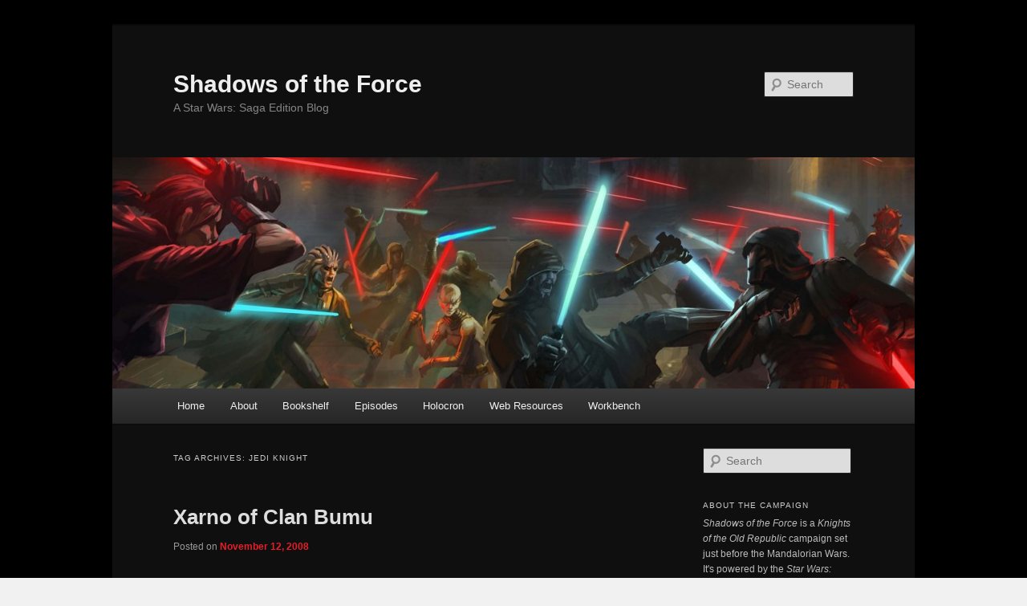

--- FILE ---
content_type: text/html; charset=UTF-8
request_url: http://kotor.griffcrier.com/tag/jedi-knight/
body_size: 10538
content:
<!DOCTYPE html>
<!--[if IE 6]>
<html id="ie6" lang="en-US">
<![endif]-->
<!--[if IE 7]>
<html id="ie7" lang="en-US">
<![endif]-->
<!--[if IE 8]>
<html id="ie8" lang="en-US">
<![endif]-->
<!--[if !(IE 6) & !(IE 7) & !(IE 8)]><!-->
<html lang="en-US">
<!--<![endif]-->
<head>
<meta charset="UTF-8" />
<meta name="viewport" content="width=device-width" />
<title>
jedi knight | Shadows of the Force	</title>
<link rel="profile" href="https://gmpg.org/xfn/11" />
<link rel="stylesheet" type="text/css" media="all" href="http://kotor.griffcrier.com/wp-content/themes/twentyeleven/style.css?ver=20221126" />
<link rel="pingback" href="http://kotor.griffcrier.com/xmlrpc.php">
<!--[if lt IE 9]>
<script src="http://kotor.griffcrier.com/wp-content/themes/twentyeleven/js/html5.js?ver=3.7.0" type="text/javascript"></script>
<![endif]-->
<meta name='robots' content='max-image-preview:large' />
<link rel="alternate" type="application/rss+xml" title="Shadows of the Force &raquo; Feed" href="http://kotor.griffcrier.com/feed/" />
<link rel="alternate" type="application/rss+xml" title="Shadows of the Force &raquo; Comments Feed" href="http://kotor.griffcrier.com/comments/feed/" />
<link rel="alternate" type="application/rss+xml" title="Shadows of the Force &raquo; jedi knight Tag Feed" href="http://kotor.griffcrier.com/tag/jedi-knight/feed/" />
		<!-- This site uses the Google Analytics by MonsterInsights plugin v9.11.1 - Using Analytics tracking - https://www.monsterinsights.com/ -->
		<!-- Note: MonsterInsights is not currently configured on this site. The site owner needs to authenticate with Google Analytics in the MonsterInsights settings panel. -->
					<!-- No tracking code set -->
				<!-- / Google Analytics by MonsterInsights -->
		<style id='wp-img-auto-sizes-contain-inline-css' type='text/css'>
img:is([sizes=auto i],[sizes^="auto," i]){contain-intrinsic-size:3000px 1500px}
/*# sourceURL=wp-img-auto-sizes-contain-inline-css */
</style>
<style id='wp-emoji-styles-inline-css' type='text/css'>

	img.wp-smiley, img.emoji {
		display: inline !important;
		border: none !important;
		box-shadow: none !important;
		height: 1em !important;
		width: 1em !important;
		margin: 0 0.07em !important;
		vertical-align: -0.1em !important;
		background: none !important;
		padding: 0 !important;
	}
/*# sourceURL=wp-emoji-styles-inline-css */
</style>
<style id='wp-block-library-inline-css' type='text/css'>
:root{--wp-block-synced-color:#7a00df;--wp-block-synced-color--rgb:122,0,223;--wp-bound-block-color:var(--wp-block-synced-color);--wp-editor-canvas-background:#ddd;--wp-admin-theme-color:#007cba;--wp-admin-theme-color--rgb:0,124,186;--wp-admin-theme-color-darker-10:#006ba1;--wp-admin-theme-color-darker-10--rgb:0,107,160.5;--wp-admin-theme-color-darker-20:#005a87;--wp-admin-theme-color-darker-20--rgb:0,90,135;--wp-admin-border-width-focus:2px}@media (min-resolution:192dpi){:root{--wp-admin-border-width-focus:1.5px}}.wp-element-button{cursor:pointer}:root .has-very-light-gray-background-color{background-color:#eee}:root .has-very-dark-gray-background-color{background-color:#313131}:root .has-very-light-gray-color{color:#eee}:root .has-very-dark-gray-color{color:#313131}:root .has-vivid-green-cyan-to-vivid-cyan-blue-gradient-background{background:linear-gradient(135deg,#00d084,#0693e3)}:root .has-purple-crush-gradient-background{background:linear-gradient(135deg,#34e2e4,#4721fb 50%,#ab1dfe)}:root .has-hazy-dawn-gradient-background{background:linear-gradient(135deg,#faaca8,#dad0ec)}:root .has-subdued-olive-gradient-background{background:linear-gradient(135deg,#fafae1,#67a671)}:root .has-atomic-cream-gradient-background{background:linear-gradient(135deg,#fdd79a,#004a59)}:root .has-nightshade-gradient-background{background:linear-gradient(135deg,#330968,#31cdcf)}:root .has-midnight-gradient-background{background:linear-gradient(135deg,#020381,#2874fc)}:root{--wp--preset--font-size--normal:16px;--wp--preset--font-size--huge:42px}.has-regular-font-size{font-size:1em}.has-larger-font-size{font-size:2.625em}.has-normal-font-size{font-size:var(--wp--preset--font-size--normal)}.has-huge-font-size{font-size:var(--wp--preset--font-size--huge)}.has-text-align-center{text-align:center}.has-text-align-left{text-align:left}.has-text-align-right{text-align:right}.has-fit-text{white-space:nowrap!important}#end-resizable-editor-section{display:none}.aligncenter{clear:both}.items-justified-left{justify-content:flex-start}.items-justified-center{justify-content:center}.items-justified-right{justify-content:flex-end}.items-justified-space-between{justify-content:space-between}.screen-reader-text{border:0;clip-path:inset(50%);height:1px;margin:-1px;overflow:hidden;padding:0;position:absolute;width:1px;word-wrap:normal!important}.screen-reader-text:focus{background-color:#ddd;clip-path:none;color:#444;display:block;font-size:1em;height:auto;left:5px;line-height:normal;padding:15px 23px 14px;text-decoration:none;top:5px;width:auto;z-index:100000}html :where(.has-border-color){border-style:solid}html :where([style*=border-top-color]){border-top-style:solid}html :where([style*=border-right-color]){border-right-style:solid}html :where([style*=border-bottom-color]){border-bottom-style:solid}html :where([style*=border-left-color]){border-left-style:solid}html :where([style*=border-width]){border-style:solid}html :where([style*=border-top-width]){border-top-style:solid}html :where([style*=border-right-width]){border-right-style:solid}html :where([style*=border-bottom-width]){border-bottom-style:solid}html :where([style*=border-left-width]){border-left-style:solid}html :where(img[class*=wp-image-]){height:auto;max-width:100%}:where(figure){margin:0 0 1em}html :where(.is-position-sticky){--wp-admin--admin-bar--position-offset:var(--wp-admin--admin-bar--height,0px)}@media screen and (max-width:600px){html :where(.is-position-sticky){--wp-admin--admin-bar--position-offset:0px}}

/*# sourceURL=wp-block-library-inline-css */
</style><style id='global-styles-inline-css' type='text/css'>
:root{--wp--preset--aspect-ratio--square: 1;--wp--preset--aspect-ratio--4-3: 4/3;--wp--preset--aspect-ratio--3-4: 3/4;--wp--preset--aspect-ratio--3-2: 3/2;--wp--preset--aspect-ratio--2-3: 2/3;--wp--preset--aspect-ratio--16-9: 16/9;--wp--preset--aspect-ratio--9-16: 9/16;--wp--preset--color--black: #000;--wp--preset--color--cyan-bluish-gray: #abb8c3;--wp--preset--color--white: #fff;--wp--preset--color--pale-pink: #f78da7;--wp--preset--color--vivid-red: #cf2e2e;--wp--preset--color--luminous-vivid-orange: #ff6900;--wp--preset--color--luminous-vivid-amber: #fcb900;--wp--preset--color--light-green-cyan: #7bdcb5;--wp--preset--color--vivid-green-cyan: #00d084;--wp--preset--color--pale-cyan-blue: #8ed1fc;--wp--preset--color--vivid-cyan-blue: #0693e3;--wp--preset--color--vivid-purple: #9b51e0;--wp--preset--color--blue: #1982d1;--wp--preset--color--dark-gray: #373737;--wp--preset--color--medium-gray: #666;--wp--preset--color--light-gray: #e2e2e2;--wp--preset--gradient--vivid-cyan-blue-to-vivid-purple: linear-gradient(135deg,rgb(6,147,227) 0%,rgb(155,81,224) 100%);--wp--preset--gradient--light-green-cyan-to-vivid-green-cyan: linear-gradient(135deg,rgb(122,220,180) 0%,rgb(0,208,130) 100%);--wp--preset--gradient--luminous-vivid-amber-to-luminous-vivid-orange: linear-gradient(135deg,rgb(252,185,0) 0%,rgb(255,105,0) 100%);--wp--preset--gradient--luminous-vivid-orange-to-vivid-red: linear-gradient(135deg,rgb(255,105,0) 0%,rgb(207,46,46) 100%);--wp--preset--gradient--very-light-gray-to-cyan-bluish-gray: linear-gradient(135deg,rgb(238,238,238) 0%,rgb(169,184,195) 100%);--wp--preset--gradient--cool-to-warm-spectrum: linear-gradient(135deg,rgb(74,234,220) 0%,rgb(151,120,209) 20%,rgb(207,42,186) 40%,rgb(238,44,130) 60%,rgb(251,105,98) 80%,rgb(254,248,76) 100%);--wp--preset--gradient--blush-light-purple: linear-gradient(135deg,rgb(255,206,236) 0%,rgb(152,150,240) 100%);--wp--preset--gradient--blush-bordeaux: linear-gradient(135deg,rgb(254,205,165) 0%,rgb(254,45,45) 50%,rgb(107,0,62) 100%);--wp--preset--gradient--luminous-dusk: linear-gradient(135deg,rgb(255,203,112) 0%,rgb(199,81,192) 50%,rgb(65,88,208) 100%);--wp--preset--gradient--pale-ocean: linear-gradient(135deg,rgb(255,245,203) 0%,rgb(182,227,212) 50%,rgb(51,167,181) 100%);--wp--preset--gradient--electric-grass: linear-gradient(135deg,rgb(202,248,128) 0%,rgb(113,206,126) 100%);--wp--preset--gradient--midnight: linear-gradient(135deg,rgb(2,3,129) 0%,rgb(40,116,252) 100%);--wp--preset--font-size--small: 13px;--wp--preset--font-size--medium: 20px;--wp--preset--font-size--large: 36px;--wp--preset--font-size--x-large: 42px;--wp--preset--spacing--20: 0.44rem;--wp--preset--spacing--30: 0.67rem;--wp--preset--spacing--40: 1rem;--wp--preset--spacing--50: 1.5rem;--wp--preset--spacing--60: 2.25rem;--wp--preset--spacing--70: 3.38rem;--wp--preset--spacing--80: 5.06rem;--wp--preset--shadow--natural: 6px 6px 9px rgba(0, 0, 0, 0.2);--wp--preset--shadow--deep: 12px 12px 50px rgba(0, 0, 0, 0.4);--wp--preset--shadow--sharp: 6px 6px 0px rgba(0, 0, 0, 0.2);--wp--preset--shadow--outlined: 6px 6px 0px -3px rgb(255, 255, 255), 6px 6px rgb(0, 0, 0);--wp--preset--shadow--crisp: 6px 6px 0px rgb(0, 0, 0);}:where(.is-layout-flex){gap: 0.5em;}:where(.is-layout-grid){gap: 0.5em;}body .is-layout-flex{display: flex;}.is-layout-flex{flex-wrap: wrap;align-items: center;}.is-layout-flex > :is(*, div){margin: 0;}body .is-layout-grid{display: grid;}.is-layout-grid > :is(*, div){margin: 0;}:where(.wp-block-columns.is-layout-flex){gap: 2em;}:where(.wp-block-columns.is-layout-grid){gap: 2em;}:where(.wp-block-post-template.is-layout-flex){gap: 1.25em;}:where(.wp-block-post-template.is-layout-grid){gap: 1.25em;}.has-black-color{color: var(--wp--preset--color--black) !important;}.has-cyan-bluish-gray-color{color: var(--wp--preset--color--cyan-bluish-gray) !important;}.has-white-color{color: var(--wp--preset--color--white) !important;}.has-pale-pink-color{color: var(--wp--preset--color--pale-pink) !important;}.has-vivid-red-color{color: var(--wp--preset--color--vivid-red) !important;}.has-luminous-vivid-orange-color{color: var(--wp--preset--color--luminous-vivid-orange) !important;}.has-luminous-vivid-amber-color{color: var(--wp--preset--color--luminous-vivid-amber) !important;}.has-light-green-cyan-color{color: var(--wp--preset--color--light-green-cyan) !important;}.has-vivid-green-cyan-color{color: var(--wp--preset--color--vivid-green-cyan) !important;}.has-pale-cyan-blue-color{color: var(--wp--preset--color--pale-cyan-blue) !important;}.has-vivid-cyan-blue-color{color: var(--wp--preset--color--vivid-cyan-blue) !important;}.has-vivid-purple-color{color: var(--wp--preset--color--vivid-purple) !important;}.has-black-background-color{background-color: var(--wp--preset--color--black) !important;}.has-cyan-bluish-gray-background-color{background-color: var(--wp--preset--color--cyan-bluish-gray) !important;}.has-white-background-color{background-color: var(--wp--preset--color--white) !important;}.has-pale-pink-background-color{background-color: var(--wp--preset--color--pale-pink) !important;}.has-vivid-red-background-color{background-color: var(--wp--preset--color--vivid-red) !important;}.has-luminous-vivid-orange-background-color{background-color: var(--wp--preset--color--luminous-vivid-orange) !important;}.has-luminous-vivid-amber-background-color{background-color: var(--wp--preset--color--luminous-vivid-amber) !important;}.has-light-green-cyan-background-color{background-color: var(--wp--preset--color--light-green-cyan) !important;}.has-vivid-green-cyan-background-color{background-color: var(--wp--preset--color--vivid-green-cyan) !important;}.has-pale-cyan-blue-background-color{background-color: var(--wp--preset--color--pale-cyan-blue) !important;}.has-vivid-cyan-blue-background-color{background-color: var(--wp--preset--color--vivid-cyan-blue) !important;}.has-vivid-purple-background-color{background-color: var(--wp--preset--color--vivid-purple) !important;}.has-black-border-color{border-color: var(--wp--preset--color--black) !important;}.has-cyan-bluish-gray-border-color{border-color: var(--wp--preset--color--cyan-bluish-gray) !important;}.has-white-border-color{border-color: var(--wp--preset--color--white) !important;}.has-pale-pink-border-color{border-color: var(--wp--preset--color--pale-pink) !important;}.has-vivid-red-border-color{border-color: var(--wp--preset--color--vivid-red) !important;}.has-luminous-vivid-orange-border-color{border-color: var(--wp--preset--color--luminous-vivid-orange) !important;}.has-luminous-vivid-amber-border-color{border-color: var(--wp--preset--color--luminous-vivid-amber) !important;}.has-light-green-cyan-border-color{border-color: var(--wp--preset--color--light-green-cyan) !important;}.has-vivid-green-cyan-border-color{border-color: var(--wp--preset--color--vivid-green-cyan) !important;}.has-pale-cyan-blue-border-color{border-color: var(--wp--preset--color--pale-cyan-blue) !important;}.has-vivid-cyan-blue-border-color{border-color: var(--wp--preset--color--vivid-cyan-blue) !important;}.has-vivid-purple-border-color{border-color: var(--wp--preset--color--vivid-purple) !important;}.has-vivid-cyan-blue-to-vivid-purple-gradient-background{background: var(--wp--preset--gradient--vivid-cyan-blue-to-vivid-purple) !important;}.has-light-green-cyan-to-vivid-green-cyan-gradient-background{background: var(--wp--preset--gradient--light-green-cyan-to-vivid-green-cyan) !important;}.has-luminous-vivid-amber-to-luminous-vivid-orange-gradient-background{background: var(--wp--preset--gradient--luminous-vivid-amber-to-luminous-vivid-orange) !important;}.has-luminous-vivid-orange-to-vivid-red-gradient-background{background: var(--wp--preset--gradient--luminous-vivid-orange-to-vivid-red) !important;}.has-very-light-gray-to-cyan-bluish-gray-gradient-background{background: var(--wp--preset--gradient--very-light-gray-to-cyan-bluish-gray) !important;}.has-cool-to-warm-spectrum-gradient-background{background: var(--wp--preset--gradient--cool-to-warm-spectrum) !important;}.has-blush-light-purple-gradient-background{background: var(--wp--preset--gradient--blush-light-purple) !important;}.has-blush-bordeaux-gradient-background{background: var(--wp--preset--gradient--blush-bordeaux) !important;}.has-luminous-dusk-gradient-background{background: var(--wp--preset--gradient--luminous-dusk) !important;}.has-pale-ocean-gradient-background{background: var(--wp--preset--gradient--pale-ocean) !important;}.has-electric-grass-gradient-background{background: var(--wp--preset--gradient--electric-grass) !important;}.has-midnight-gradient-background{background: var(--wp--preset--gradient--midnight) !important;}.has-small-font-size{font-size: var(--wp--preset--font-size--small) !important;}.has-medium-font-size{font-size: var(--wp--preset--font-size--medium) !important;}.has-large-font-size{font-size: var(--wp--preset--font-size--large) !important;}.has-x-large-font-size{font-size: var(--wp--preset--font-size--x-large) !important;}
/*# sourceURL=global-styles-inline-css */
</style>

<style id='classic-theme-styles-inline-css' type='text/css'>
/*! This file is auto-generated */
.wp-block-button__link{color:#fff;background-color:#32373c;border-radius:9999px;box-shadow:none;text-decoration:none;padding:calc(.667em + 2px) calc(1.333em + 2px);font-size:1.125em}.wp-block-file__button{background:#32373c;color:#fff;text-decoration:none}
/*# sourceURL=/wp-includes/css/classic-themes.min.css */
</style>
<link rel='stylesheet' id='twentyeleven-block-style-css' href='http://kotor.griffcrier.com/wp-content/themes/twentyeleven/blocks.css?ver=20230122' type='text/css' media='all' />
<link rel='stylesheet' id='dark-css' href='http://kotor.griffcrier.com/wp-content/themes/twentyeleven/colors/dark.css?ver=20190404' type='text/css' media='all' />
<link rel="https://api.w.org/" href="http://kotor.griffcrier.com/wp-json/" /><link rel="alternate" title="JSON" type="application/json" href="http://kotor.griffcrier.com/wp-json/wp/v2/tags/20" /><link rel="EditURI" type="application/rsd+xml" title="RSD" href="http://kotor.griffcrier.com/xmlrpc.php?rsd" />
<meta name="generator" content="WordPress 6.9" />
	<style>
		/* Link color */
		a,
		#site-title a:focus,
		#site-title a:hover,
		#site-title a:active,
		.entry-title a:hover,
		.entry-title a:focus,
		.entry-title a:active,
		.widget_twentyeleven_ephemera .comments-link a:hover,
		section.recent-posts .other-recent-posts a[rel="bookmark"]:hover,
		section.recent-posts .other-recent-posts .comments-link a:hover,
		.format-image footer.entry-meta a:hover,
		#site-generator a:hover {
			color: #e41f28;
		}
		section.recent-posts .other-recent-posts .comments-link a:hover {
			border-color: #e41f28;
		}
		article.feature-image.small .entry-summary p a:hover,
		.entry-header .comments-link a:hover,
		.entry-header .comments-link a:focus,
		.entry-header .comments-link a:active,
		.feature-slider a.active {
			background-color: #e41f28;
		}
	</style>
	<style type="text/css" id="custom-background-css">
body.custom-background { background-color: #f1f1f1; background-image: url("http://kotor.griffcrier.com/wp-content/uploads/2015/03/star-wars-black.png"); background-position: left top; background-size: auto; background-repeat: repeat; background-attachment: fixed; }
</style>
	</head>

<body class="archive tag tag-jedi-knight tag-20 custom-background wp-embed-responsive wp-theme-twentyeleven single-author two-column right-sidebar">
<div class="skip-link"><a class="assistive-text" href="#content">Skip to primary content</a></div><div class="skip-link"><a class="assistive-text" href="#secondary">Skip to secondary content</a></div><div id="page" class="hfeed">
	<header id="branding">
			<hgroup>
				<h1 id="site-title"><span><a href="http://kotor.griffcrier.com/" rel="home">Shadows of the Force</a></span></h1>
				<h2 id="site-description">A Star Wars: Saga Edition Blog</h2>
			</hgroup>

						<a href="http://kotor.griffcrier.com/">
									<img src="http://kotor.griffcrier.com/wp-content/uploads/2013/06/cropped-kotor-header.jpg" width="1000" height="288" alt="Shadows of the Force" />
								</a>
			
									<form method="get" id="searchform" action="http://kotor.griffcrier.com/">
		<label for="s" class="assistive-text">Search</label>
		<input type="text" class="field" name="s" id="s" placeholder="Search" />
		<input type="submit" class="submit" name="submit" id="searchsubmit" value="Search" />
	</form>
			
			<nav id="access">
				<h3 class="assistive-text">Main menu</h3>
				<div class="menu-primary-navigtation-container"><ul id="menu-primary-navigtation" class="menu"><li id="menu-item-810" class="menu-item menu-item-type-custom menu-item-object-custom menu-item-home menu-item-810"><a href="http://kotor.griffcrier.com/">Home</a></li>
<li id="menu-item-811" class="menu-item menu-item-type-post_type menu-item-object-page menu-item-811"><a href="http://kotor.griffcrier.com/about/">About</a></li>
<li id="menu-item-813" class="menu-item menu-item-type-post_type menu-item-object-page menu-item-has-children menu-item-813"><a href="http://kotor.griffcrier.com/bookshelf/">Bookshelf</a>
<ul class="sub-menu">
	<li id="menu-item-814" class="menu-item menu-item-type-post_type menu-item-object-page menu-item-814"><a href="http://kotor.griffcrier.com/bookshelf/bonus-feats-index/">Bonus Feats Index</a></li>
	<li id="menu-item-815" class="menu-item menu-item-type-post_type menu-item-object-page menu-item-815"><a href="http://kotor.griffcrier.com/bookshelf/non-lethal-force-powers-index/">Non-Lethal Force Powers Index</a></li>
	<li id="menu-item-816" class="menu-item menu-item-type-post_type menu-item-object-page menu-item-816"><a href="http://kotor.griffcrier.com/bookshelf/reviews/">Reviews</a></li>
</ul>
</li>
<li id="menu-item-812" class="menu-item menu-item-type-post_type menu-item-object-page menu-item-812"><a href="http://kotor.griffcrier.com/episodes/">Episodes</a></li>
<li id="menu-item-834" class="menu-item menu-item-type-custom menu-item-object-custom menu-item-834"><a href="http://holocron.griffcrier.com">Holocron</a></li>
<li id="menu-item-817" class="menu-item menu-item-type-post_type menu-item-object-page menu-item-817"><a href="http://kotor.griffcrier.com/resources/">Web Resources</a></li>
<li id="menu-item-818" class="menu-item menu-item-type-post_type menu-item-object-page menu-item-has-children menu-item-818"><a href="http://kotor.griffcrier.com/workbench/">Workbench</a>
<ul class="sub-menu">
	<li id="menu-item-819" class="menu-item menu-item-type-post_type menu-item-object-page menu-item-819"><a href="http://kotor.griffcrier.com/workbench/generic-npc-stat-blocks/">Generic NPC Stat Blocks</a></li>
	<li id="menu-item-820" class="menu-item menu-item-type-post_type menu-item-object-page menu-item-820"><a href="http://kotor.griffcrier.com/workbench/house-rules/">House Rules</a></li>
	<li id="menu-item-823" class="menu-item menu-item-type-post_type menu-item-object-page menu-item-823"><a href="http://kotor.griffcrier.com/workbench/the-star-wars-calendar/">The Star Wars Calendar</a></li>
</ul>
</li>
</ul></div>			</nav><!-- #access -->
	</header><!-- #branding -->


	<div id="main">

		<section id="primary">
			<div id="content" role="main">

			
				<header class="page-header">
					<h1 class="page-title">
					Tag Archives: <span>jedi knight</span>					</h1>

									</header>

				
				
					
	<article id="post-85" class="post-85 post type-post status-publish format-standard hentry category-npcs-people category-people tag-jedi tag-jedi-knight tag-npcs">
		<header class="entry-header">
						<h1 class="entry-title"><a href="http://kotor.griffcrier.com/2008/11/xarno-of-clan-bumu/" rel="bookmark">Xarno of Clan Bumu</a></h1>
			
						<div class="entry-meta">
				<span class="sep">Posted on </span><a href="http://kotor.griffcrier.com/2008/11/xarno-of-clan-bumu/" title="11:28 am" rel="bookmark"><time class="entry-date" datetime="2008-11-12T11:28:44-05:00">November 12, 2008</time></a><span class="by-author"> <span class="sep"> by </span> <span class="author vcard"><a class="url fn n" href="http://kotor.griffcrier.com/author/nukehavoc/" title="View all posts by NukeHavoc" rel="author">NukeHavoc</a></span></span>			</div><!-- .entry-meta -->
			
					</header><!-- .entry-header -->

				<div class="entry-content">
			<ul>
<li>Rodian Male Soldier 2/Jedi 7/Jedi Guardian 2</li>
<li>Battlemaster and Lightsaber Instructor</li>
<li>Mini: Rodian Jedi Guardian (Blue Lightsaber)</li>
</ul>
<p>Xarno is the <a href="http://kotor.griffcrier.com/2008/11/unified-force-academy/">Unified Force Academy&#8217;s</a> battlemaster and lightsaber instructor. While Ylona teaches students how to properly use the Force to defend themselves and definitively end conflicts, Xarno focus on teaching his padawans how to win battles by relying on their internal connection to the Force. A veteran of the Great Sith War, but as a soldier rather than a Jedi, he excels at combining Jedi doctrine with practical experience.</p>
					</div><!-- .entry-content -->
		
		<footer class="entry-meta">
			
										<span class="cat-links">
					<span class="entry-utility-prep entry-utility-prep-cat-links">Posted in</span> <a href="http://kotor.griffcrier.com/category/people/npcs-people/" rel="category tag">Non-Player Characters</a>, <a href="http://kotor.griffcrier.com/category/people/" rel="category tag">People</a>			</span>
							
										<span class="sep"> | </span>
								<span class="tag-links">
					<span class="entry-utility-prep entry-utility-prep-tag-links">Tagged</span> <a href="http://kotor.griffcrier.com/tag/jedi/" rel="tag">jedi</a>, <a href="http://kotor.griffcrier.com/tag/jedi-knight/" rel="tag">jedi knight</a>, <a href="http://kotor.griffcrier.com/tag/npcs/" rel="tag">npcs</a>			</span>
							
			
					</footer><!-- .entry-meta -->
	</article><!-- #post-85 -->

				
					
	<article id="post-67" class="post-67 post type-post status-publish format-standard hentry category-npcs-people category-people tag-jedi tag-jedi-knight tag-npcs">
		<header class="entry-header">
						<h1 class="entry-title"><a href="http://kotor.griffcrier.com/2008/11/jedi-knight-ylona-eveningstar/" rel="bookmark">Ylona Eveningstar</a></h1>
			
						<div class="entry-meta">
				<span class="sep">Posted on </span><a href="http://kotor.griffcrier.com/2008/11/jedi-knight-ylona-eveningstar/" title="9:56 am" rel="bookmark"><time class="entry-date" datetime="2008-11-12T09:56:11-05:00">November 12, 2008</time></a><span class="by-author"> <span class="sep"> by </span> <span class="author vcard"><a class="url fn n" href="http://kotor.griffcrier.com/author/nukehavoc/" title="View all posts by NukeHavoc" rel="author">NukeHavoc</a></span></span>			</div><!-- .entry-meta -->
			
					</header><!-- .entry-header -->

				<div class="entry-content">
			<ul>
<li> <strong>Jedi Knight Ylona Eveningstar </strong></li>
<li>Human Female Soldier 1/Jedi 7/Jedi Knight 1</li>
<li>Force Combat Instructor</li>
<li>Mini: Depa Billapa (Green Lightsaber, black robes)</li>
</ul>
<p>A seemingly serene Jedi, Eveningstar is in fact a study in intensity. She is well on her way to mastering the arts of battle meditation, and has a seemingly innate understanding of how the Force can be use to resolve conflicts.</p>
<p>Her classes at the <a href="http://kotor.griffcrier.com/2008/11/unified-force-academy/">Unified Force Academy on Zebulon Beta</a> are legendary among younglings and padawans for the amount of bruises and concussions her students endure. She is a veteran of the Great Sith War.</p>
					</div><!-- .entry-content -->
		
		<footer class="entry-meta">
			
										<span class="cat-links">
					<span class="entry-utility-prep entry-utility-prep-cat-links">Posted in</span> <a href="http://kotor.griffcrier.com/category/people/npcs-people/" rel="category tag">Non-Player Characters</a>, <a href="http://kotor.griffcrier.com/category/people/" rel="category tag">People</a>			</span>
							
										<span class="sep"> | </span>
								<span class="tag-links">
					<span class="entry-utility-prep entry-utility-prep-tag-links">Tagged</span> <a href="http://kotor.griffcrier.com/tag/jedi/" rel="tag">jedi</a>, <a href="http://kotor.griffcrier.com/tag/jedi-knight/" rel="tag">jedi knight</a>, <a href="http://kotor.griffcrier.com/tag/npcs/" rel="tag">npcs</a>			</span>
							
			
					</footer><!-- .entry-meta -->
	</article><!-- #post-67 -->

				
					
	<article id="post-55" class="post-55 post type-post status-publish format-standard hentry category-npcs-people category-people tag-jedi tag-jedi-knight tag-npcs">
		<header class="entry-header">
						<h1 class="entry-title"><a href="http://kotor.griffcrier.com/2008/11/jedi-knight-lornn-varri/" rel="bookmark">Lornn Varri</a></h1>
			
						<div class="entry-meta">
				<span class="sep">Posted on </span><a href="http://kotor.griffcrier.com/2008/11/jedi-knight-lornn-varri/" title="8:29 pm" rel="bookmark"><time class="entry-date" datetime="2008-11-11T20:29:16-05:00">November 11, 2008</time></a><span class="by-author"> <span class="sep"> by </span> <span class="author vcard"><a class="url fn n" href="http://kotor.griffcrier.com/author/nukehavoc/" title="View all posts by NukeHavoc" rel="author">NukeHavoc</a></span></span>			</div><!-- .entry-meta -->
			
					</header><!-- .entry-header -->

				<div class="entry-content">
			<ul>
<li><strong>Jedi Knight Lornn Varri</strong></li>
<li>Human Male Scout 2/Jedi 7/Jedi Knight 2</li>
<li>Role: Lead field instructor for the Academy</li>
<li>Location: <a href="../2008/11/vargis-tau/">Zebulon Beta, Vargis Tau System</a></li>
<li>Mini: Jedi Weaponmaster (Green Lightsaber, Brown shirt, grey pants)</li>
</ul>
<p>Lornn Varri is the <a href="http://kotor.griffcrier.com/2008/11/unified-force-academy/">Unified Force Academy’s</a> lead field instructor. He trains padawans in survival and tracking techniques, and then arranges many of their field training exercises. Lornn is an accomplished tracker, and is known to decamp for Zebulon Prime from time to time for month-long journeys aimed at keeping his considerable skills sharp.</p>
					</div><!-- .entry-content -->
		
		<footer class="entry-meta">
			
										<span class="cat-links">
					<span class="entry-utility-prep entry-utility-prep-cat-links">Posted in</span> <a href="http://kotor.griffcrier.com/category/people/npcs-people/" rel="category tag">Non-Player Characters</a>, <a href="http://kotor.griffcrier.com/category/people/" rel="category tag">People</a>			</span>
							
										<span class="sep"> | </span>
								<span class="tag-links">
					<span class="entry-utility-prep entry-utility-prep-tag-links">Tagged</span> <a href="http://kotor.griffcrier.com/tag/jedi/" rel="tag">jedi</a>, <a href="http://kotor.griffcrier.com/tag/jedi-knight/" rel="tag">jedi knight</a>, <a href="http://kotor.griffcrier.com/tag/npcs/" rel="tag">npcs</a>			</span>
							
			
					</footer><!-- .entry-meta -->
	</article><!-- #post-55 -->

				
				
			
			</div><!-- #content -->
		</section><!-- #primary -->

		<div id="secondary" class="widget-area" role="complementary">
			<aside id="search-3" class="widget widget_search">	<form method="get" id="searchform" action="http://kotor.griffcrier.com/">
		<label for="s" class="assistive-text">Search</label>
		<input type="text" class="field" name="s" id="s" placeholder="Search" />
		<input type="submit" class="submit" name="submit" id="searchsubmit" value="Search" />
	</form>
</aside><aside id="text-3" class="widget widget_text"><h3 class="widget-title">About the Campaign</h3>			<div class="textwidget"><i>Shadows of the Force</i> is a <i>Knights of the Old Republic</i> campaign set just before the Mandalorian Wars. It's powered by the <i>Star Wars: Saga Edition</i> rules. <a href="http://kotor.griffcrier.com/about/">Learn more</a>.
</div>
		</aside><aside id="text-4" class="widget widget_text"><h3 class="widget-title">Holocron of Zend</h3>			<div class="textwidget"><a href="http://holocron.griffcrier.com">The Holocron of Zend</a> is the companion wiki to <i>Shadows of the Force</i>. Go there for write-ups on PCs, NPCS, starships, locations, and much more.</div>
		</aside><aside id="pages-3" class="widget widget_pages"><h3 class="widget-title">Pages</h3>
			<ul>
				<li class="page_item page-item-2"><a href="http://kotor.griffcrier.com/about/">About the Campaign</a></li>
<li class="page_item page-item-157 page_item_has_children"><a href="http://kotor.griffcrier.com/bookshelf/">Bookshelf</a>
<ul class='children'>
	<li class="page_item page-item-336"><a href="http://kotor.griffcrier.com/bookshelf/bonus-feats-index/">Bonus Feats Index</a></li>
	<li class="page_item page-item-401"><a href="http://kotor.griffcrier.com/bookshelf/non-lethal-force-powers-index/">Non-Lethal Force Powers Index</a></li>
	<li class="page_item page-item-500"><a href="http://kotor.griffcrier.com/bookshelf/reviews/">Reviews</a></li>
</ul>
</li>
<li class="page_item page-item-8"><a href="http://kotor.griffcrier.com/episodes/">Episodes</a></li>
<li class="page_item page-item-279"><a href="http://kotor.griffcrier.com/resources/">Web Resources</a></li>
<li class="page_item page-item-13 page_item_has_children"><a href="http://kotor.griffcrier.com/workbench/">Workbench</a>
<ul class='children'>
	<li class="page_item page-item-307"><a href="http://kotor.griffcrier.com/workbench/generic-npc-stat-blocks/">Generic NPC Stat Blocks</a></li>
	<li class="page_item page-item-426"><a href="http://kotor.griffcrier.com/workbench/house-rules/">House Rules</a></li>
	<li class="page_item page-item-265"><a href="http://kotor.griffcrier.com/workbench/the-star-wars-calendar/">The Star Wars Calendar</a></li>
</ul>
</li>
			</ul>

			</aside><aside id="categories-273132612" class="widget widget_categories"><h3 class="widget-title">Categories</h3>
			<ul>
					<li class="cat-item cat-item-5"><a href="http://kotor.griffcrier.com/category/news/">News</a>
</li>
	<li class="cat-item cat-item-7"><a href="http://kotor.griffcrier.com/category/people/">People</a>
<ul class='children'>
	<li class="cat-item cat-item-59"><a href="http://kotor.griffcrier.com/category/people/classes/">Classes</a>
	<ul class='children'>
	<li class="cat-item cat-item-60"><a href="http://kotor.griffcrier.com/category/people/classes/jedi-classes-people/">Jedi</a>
</li>
	</ul>
</li>
	<li class="cat-item cat-item-19"><a href="http://kotor.griffcrier.com/category/people/npcs-people/">Non-Player Characters</a>
</li>
	<li class="cat-item cat-item-6"><a href="http://kotor.griffcrier.com/category/people/player-characters/">Player Characters</a>
</li>
</ul>
</li>
	<li class="cat-item cat-item-52"><a href="http://kotor.griffcrier.com/category/rules/">Rules</a>
</li>
	<li class="cat-item cat-item-32"><a href="http://kotor.griffcrier.com/category/starships/">Starships</a>
</li>
	<li class="cat-item cat-item-1"><a href="http://kotor.griffcrier.com/category/uncategorized/">Uncategorized</a>
</li>
			</ul>

			</aside><aside id="tag_cloud-3" class="widget widget_tag_cloud"><h3 class="widget-title">Tag Cloud</h3><div class="tagcloud"><ul class='wp-tag-cloud' role='list'>
	<li><a href="http://kotor.griffcrier.com/tag/announcements/" class="tag-cloud-link tag-link-79 tag-link-position-1" style="font-size: 8pt;" aria-label="announcements (1 item)">announcements</a></li>
	<li><a href="http://kotor.griffcrier.com/tag/bounty-hunter/" class="tag-cloud-link tag-link-86 tag-link-position-2" style="font-size: 8pt;" aria-label="bounty hunter (1 item)">bounty hunter</a></li>
	<li><a href="http://kotor.griffcrier.com/tag/campaign/" class="tag-cloud-link tag-link-96 tag-link-position-3" style="font-size: 8pt;" aria-label="campaign (1 item)">campaign</a></li>
	<li><a href="http://kotor.griffcrier.com/tag/campaign-guides/" class="tag-cloud-link tag-link-37 tag-link-position-4" style="font-size: 12.941176470588pt;" aria-label="campaign guides (3 items)">campaign guides</a></li>
	<li><a href="http://kotor.griffcrier.com/tag/comics/" class="tag-cloud-link tag-link-97 tag-link-position-5" style="font-size: 8pt;" aria-label="comics (1 item)">comics</a></li>
	<li><a href="http://kotor.griffcrier.com/tag/conversions/" class="tag-cloud-link tag-link-39 tag-link-position-6" style="font-size: 8pt;" aria-label="conversions (1 item)">conversions</a></li>
	<li><a href="http://kotor.griffcrier.com/tag/corporations/" class="tag-cloud-link tag-link-15 tag-link-position-7" style="font-size: 8pt;" aria-label="corporations (1 item)">corporations</a></li>
	<li><a href="http://kotor.griffcrier.com/tag/dd/" class="tag-cloud-link tag-link-87 tag-link-position-8" style="font-size: 8pt;" aria-label="D&amp;D (1 item)">D&amp;D</a></li>
	<li><a href="http://kotor.griffcrier.com/tag/dd-4e/" class="tag-cloud-link tag-link-38 tag-link-position-9" style="font-size: 10.964705882353pt;" aria-label="D&amp;D 4E (2 items)">D&amp;D 4E</a></li>
	<li><a href="http://kotor.griffcrier.com/tag/feats/" class="tag-cloud-link tag-link-44 tag-link-position-10" style="font-size: 8pt;" aria-label="feats (1 item)">feats</a></li>
	<li><a href="http://kotor.griffcrier.com/tag/gamecryer/" class="tag-cloud-link tag-link-72 tag-link-position-11" style="font-size: 8pt;" aria-label="gamecryer (1 item)">gamecryer</a></li>
	<li><a href="http://kotor.griffcrier.com/tag/game-theory/" class="tag-cloud-link tag-link-81 tag-link-position-12" style="font-size: 8pt;" aria-label="game theory (1 item)">game theory</a></li>
	<li><a href="http://kotor.griffcrier.com/tag/gungan/" class="tag-cloud-link tag-link-66 tag-link-position-13" style="font-size: 8pt;" aria-label="gungan (1 item)">gungan</a></li>
	<li><a href="http://kotor.griffcrier.com/tag/healing/" class="tag-cloud-link tag-link-73 tag-link-position-14" style="font-size: 8pt;" aria-label="healing (1 item)">healing</a></li>
	<li><a href="http://kotor.griffcrier.com/tag/hiatus/" class="tag-cloud-link tag-link-95 tag-link-position-15" style="font-size: 8pt;" aria-label="hiatus (1 item)">hiatus</a></li>
	<li><a href="http://kotor.griffcrier.com/tag/human/" class="tag-cloud-link tag-link-29 tag-link-position-16" style="font-size: 8pt;" aria-label="human (1 item)">human</a></li>
	<li><a href="http://kotor.griffcrier.com/tag/indexes/" class="tag-cloud-link tag-link-53 tag-link-position-17" style="font-size: 8pt;" aria-label="indexes (1 item)">indexes</a></li>
	<li><a href="http://kotor.griffcrier.com/tag/inspiration/" class="tag-cloud-link tag-link-90 tag-link-position-18" style="font-size: 8pt;" aria-label="inspiration (1 item)">inspiration</a></li>
	<li><a href="http://kotor.griffcrier.com/tag/jedi/" class="tag-cloud-link tag-link-13 tag-link-position-19" style="font-size: 15.905882352941pt;" aria-label="jedi (5 items)">jedi</a></li>
	<li><a href="http://kotor.griffcrier.com/tag/jedi-knight/" class="tag-cloud-link tag-link-20 tag-link-position-20" style="font-size: 12.941176470588pt;" aria-label="jedi knight (3 items)">jedi knight</a></li>
	<li><a href="http://kotor.griffcrier.com/tag/jedi-master/" class="tag-cloud-link tag-link-27 tag-link-position-21" style="font-size: 10.964705882353pt;" aria-label="jedi master (2 items)">jedi master</a></li>
	<li><a href="http://kotor.griffcrier.com/tag/kotor/" class="tag-cloud-link tag-link-92 tag-link-position-22" style="font-size: 8pt;" aria-label="kotor (1 item)">kotor</a></li>
	<li><a href="http://kotor.griffcrier.com/tag/lannik/" class="tag-cloud-link tag-link-28 tag-link-position-23" style="font-size: 8pt;" aria-label="lannik (1 item)">lannik</a></li>
	<li><a href="http://kotor.griffcrier.com/tag/legacy-era/" class="tag-cloud-link tag-link-74 tag-link-position-24" style="font-size: 8pt;" aria-label="legacy era (1 item)">legacy era</a></li>
	<li><a href="http://kotor.griffcrier.com/tag/mandalorian/" class="tag-cloud-link tag-link-84 tag-link-position-25" style="font-size: 8pt;" aria-label="mandalorian (1 item)">mandalorian</a></li>
	<li><a href="http://kotor.griffcrier.com/tag/mandalorians/" class="tag-cloud-link tag-link-89 tag-link-position-26" style="font-size: 8pt;" aria-label="mandalorians (1 item)">mandalorians</a></li>
	<li><a href="http://kotor.griffcrier.com/tag/news/" class="tag-cloud-link tag-link-98 tag-link-position-27" style="font-size: 22pt;" aria-label="News (13 items)">News</a></li>
	<li><a href="http://kotor.griffcrier.com/tag/npcs/" class="tag-cloud-link tag-link-16 tag-link-position-28" style="font-size: 14.588235294118pt;" aria-label="npcs (4 items)">npcs</a></li>
	<li><a href="http://kotor.griffcrier.com/tag/nuketown/" class="tag-cloud-link tag-link-82 tag-link-position-29" style="font-size: 8pt;" aria-label="nuketown (1 item)">nuketown</a></li>
	<li><a href="http://kotor.griffcrier.com/tag/pcs/" class="tag-cloud-link tag-link-8 tag-link-position-30" style="font-size: 8pt;" aria-label="pcs (1 item)">pcs</a></li>
	<li><a href="http://kotor.griffcrier.com/tag/reference/" class="tag-cloud-link tag-link-80 tag-link-position-31" style="font-size: 8pt;" aria-label="reference (1 item)">reference</a></li>
	<li><a href="http://kotor.griffcrier.com/tag/reviews/" class="tag-cloud-link tag-link-36 tag-link-position-32" style="font-size: 18.705882352941pt;" aria-label="reviews (8 items)">reviews</a></li>
	<li><a href="http://kotor.griffcrier.com/tag/rules/" class="tag-cloud-link tag-link-102 tag-link-position-33" style="font-size: 10.964705882353pt;" aria-label="Rules (2 items)">Rules</a></li>
	<li><a href="http://kotor.griffcrier.com/tag/saga-fantasy/" class="tag-cloud-link tag-link-88 tag-link-position-34" style="font-size: 8pt;" aria-label="SAGA Fantasy (1 item)">SAGA Fantasy</a></li>
	<li><a href="http://kotor.griffcrier.com/tag/site-updates/" class="tag-cloud-link tag-link-40 tag-link-position-35" style="font-size: 12.941176470588pt;" aria-label="site updates (3 items)">site updates</a></li>
	<li><a href="http://kotor.griffcrier.com/tag/soldier/" class="tag-cloud-link tag-link-55 tag-link-position-36" style="font-size: 8pt;" aria-label="soldier (1 item)">soldier</a></li>
	<li><a href="http://kotor.griffcrier.com/tag/source-books/" class="tag-cloud-link tag-link-45 tag-link-position-37" style="font-size: 12.941176470588pt;" aria-label="source books (3 items)">source books</a></li>
	<li><a href="http://kotor.griffcrier.com/tag/starships/" class="tag-cloud-link tag-link-101 tag-link-position-38" style="font-size: 8pt;" aria-label="Starships (1 item)">Starships</a></li>
	<li><a href="http://kotor.griffcrier.com/tag/the-force/" class="tag-cloud-link tag-link-54 tag-link-position-39" style="font-size: 8pt;" aria-label="the force (1 item)">the force</a></li>
	<li><a href="http://kotor.griffcrier.com/tag/trailers/" class="tag-cloud-link tag-link-91 tag-link-position-40" style="font-size: 8pt;" aria-label="trailers (1 item)">trailers</a></li>
	<li><a href="http://kotor.griffcrier.com/tag/transports/" class="tag-cloud-link tag-link-33 tag-link-position-41" style="font-size: 8pt;" aria-label="transports (1 item)">transports</a></li>
	<li><a href="http://kotor.griffcrier.com/tag/updates/" class="tag-cloud-link tag-link-85 tag-link-position-42" style="font-size: 10.964705882353pt;" aria-label="updates (2 items)">updates</a></li>
	<li><a href="http://kotor.griffcrier.com/tag/videos/" class="tag-cloud-link tag-link-78 tag-link-position-43" style="font-size: 8pt;" aria-label="videos (1 item)">videos</a></li>
	<li><a href="http://kotor.griffcrier.com/tag/wiki/" class="tag-cloud-link tag-link-83 tag-link-position-44" style="font-size: 14.588235294118pt;" aria-label="wiki (4 items)">wiki</a></li>
</ul>
</div>
</aside><aside id="rss-2" class="widget widget_rss"><h3 class="widget-title"><a class="rsswidget rss-widget-feed" href="http://www.nuketown.com/taxonomy/term/218/all/feed"><img class="rss-widget-icon" style="border:0" width="14" height="14" src="http://kotor.griffcrier.com/wp-includes/images/rss.png" alt="RSS" loading="lazy" /></a> <a class="rsswidget rss-widget-title" href="">Nuketown: Star Wars News</a></h3></aside><aside id="linkcat-2" class="widget widget_links"><h3 class="widget-title">Blogroll</h3>
	<ul class='xoxo blogroll'>
<li><a href="http://www.d20radio.com/forums/" title="The forums for the Order 66 podcast.">Order 66 Forums</a></li>
<li><a href="http://d20radio.com/content/index.php?option=com_newsfeeds&#038;task=view&#038;feedid=1&#038;Itemid=3" title="A fan podcast dedicated to Star Wars: Saga Edition">Order 66 Podcast</a></li>
<li><a href="http://griffcrier.com" title="The home page for our gaming group.">The Griffin&#039;s Crier</a></li>

	</ul>
</aside>
		</div><!-- #secondary .widget-area -->

	</div><!-- #main -->

	<footer id="colophon">

			

			<div id="site-generator">
												<a href="https://wordpress.org/" class="imprint" title="Semantic Personal Publishing Platform">
					Proudly powered by WordPress				</a>
			</div>
	</footer><!-- #colophon -->
</div><!-- #page -->

<script type="speculationrules">
{"prefetch":[{"source":"document","where":{"and":[{"href_matches":"/*"},{"not":{"href_matches":["/wp-*.php","/wp-admin/*","/wp-content/uploads/*","/wp-content/*","/wp-content/plugins/*","/wp-content/themes/twentyeleven/*","/*\\?(.+)"]}},{"not":{"selector_matches":"a[rel~=\"nofollow\"]"}},{"not":{"selector_matches":".no-prefetch, .no-prefetch a"}}]},"eagerness":"conservative"}]}
</script>
<script id="wp-emoji-settings" type="application/json">
{"baseUrl":"https://s.w.org/images/core/emoji/17.0.2/72x72/","ext":".png","svgUrl":"https://s.w.org/images/core/emoji/17.0.2/svg/","svgExt":".svg","source":{"concatemoji":"http://kotor.griffcrier.com/wp-includes/js/wp-emoji-release.min.js?ver=6.9"}}
</script>
<script type="module">
/* <![CDATA[ */
/*! This file is auto-generated */
const a=JSON.parse(document.getElementById("wp-emoji-settings").textContent),o=(window._wpemojiSettings=a,"wpEmojiSettingsSupports"),s=["flag","emoji"];function i(e){try{var t={supportTests:e,timestamp:(new Date).valueOf()};sessionStorage.setItem(o,JSON.stringify(t))}catch(e){}}function c(e,t,n){e.clearRect(0,0,e.canvas.width,e.canvas.height),e.fillText(t,0,0);t=new Uint32Array(e.getImageData(0,0,e.canvas.width,e.canvas.height).data);e.clearRect(0,0,e.canvas.width,e.canvas.height),e.fillText(n,0,0);const a=new Uint32Array(e.getImageData(0,0,e.canvas.width,e.canvas.height).data);return t.every((e,t)=>e===a[t])}function p(e,t){e.clearRect(0,0,e.canvas.width,e.canvas.height),e.fillText(t,0,0);var n=e.getImageData(16,16,1,1);for(let e=0;e<n.data.length;e++)if(0!==n.data[e])return!1;return!0}function u(e,t,n,a){switch(t){case"flag":return n(e,"\ud83c\udff3\ufe0f\u200d\u26a7\ufe0f","\ud83c\udff3\ufe0f\u200b\u26a7\ufe0f")?!1:!n(e,"\ud83c\udde8\ud83c\uddf6","\ud83c\udde8\u200b\ud83c\uddf6")&&!n(e,"\ud83c\udff4\udb40\udc67\udb40\udc62\udb40\udc65\udb40\udc6e\udb40\udc67\udb40\udc7f","\ud83c\udff4\u200b\udb40\udc67\u200b\udb40\udc62\u200b\udb40\udc65\u200b\udb40\udc6e\u200b\udb40\udc67\u200b\udb40\udc7f");case"emoji":return!a(e,"\ud83e\u1fac8")}return!1}function f(e,t,n,a){let r;const o=(r="undefined"!=typeof WorkerGlobalScope&&self instanceof WorkerGlobalScope?new OffscreenCanvas(300,150):document.createElement("canvas")).getContext("2d",{willReadFrequently:!0}),s=(o.textBaseline="top",o.font="600 32px Arial",{});return e.forEach(e=>{s[e]=t(o,e,n,a)}),s}function r(e){var t=document.createElement("script");t.src=e,t.defer=!0,document.head.appendChild(t)}a.supports={everything:!0,everythingExceptFlag:!0},new Promise(t=>{let n=function(){try{var e=JSON.parse(sessionStorage.getItem(o));if("object"==typeof e&&"number"==typeof e.timestamp&&(new Date).valueOf()<e.timestamp+604800&&"object"==typeof e.supportTests)return e.supportTests}catch(e){}return null}();if(!n){if("undefined"!=typeof Worker&&"undefined"!=typeof OffscreenCanvas&&"undefined"!=typeof URL&&URL.createObjectURL&&"undefined"!=typeof Blob)try{var e="postMessage("+f.toString()+"("+[JSON.stringify(s),u.toString(),c.toString(),p.toString()].join(",")+"));",a=new Blob([e],{type:"text/javascript"});const r=new Worker(URL.createObjectURL(a),{name:"wpTestEmojiSupports"});return void(r.onmessage=e=>{i(n=e.data),r.terminate(),t(n)})}catch(e){}i(n=f(s,u,c,p))}t(n)}).then(e=>{for(const n in e)a.supports[n]=e[n],a.supports.everything=a.supports.everything&&a.supports[n],"flag"!==n&&(a.supports.everythingExceptFlag=a.supports.everythingExceptFlag&&a.supports[n]);var t;a.supports.everythingExceptFlag=a.supports.everythingExceptFlag&&!a.supports.flag,a.supports.everything||((t=a.source||{}).concatemoji?r(t.concatemoji):t.wpemoji&&t.twemoji&&(r(t.twemoji),r(t.wpemoji)))});
//# sourceURL=http://kotor.griffcrier.com/wp-includes/js/wp-emoji-loader.min.js
/* ]]> */
</script>

</body>
</html>
